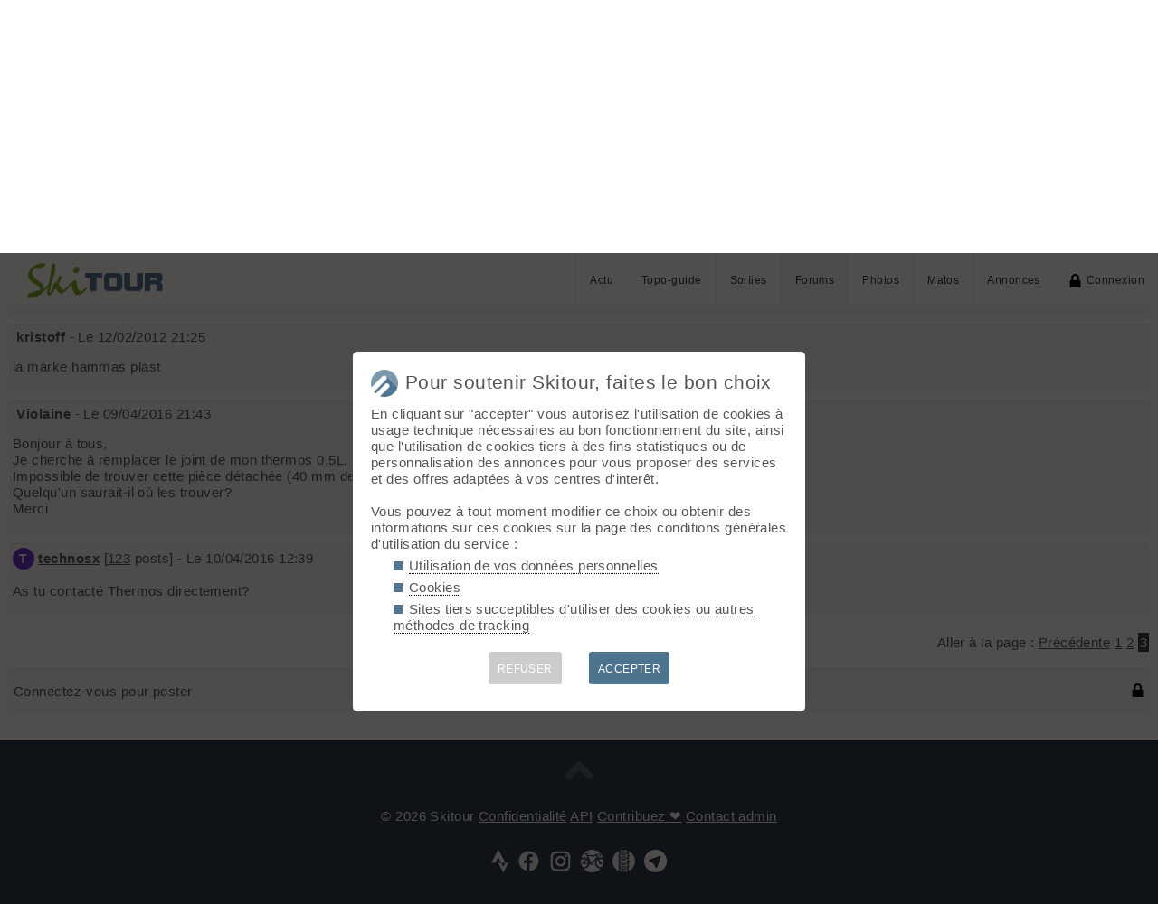

--- FILE ---
content_type: text/css
request_url: https://skitour.fr/inc/style_print.css?v=1619128848
body_size: -28
content:
#bandeau, #bandeau_top, #bandeau_sortie, #bandeau_none, #footer, #fildariane, #menuBasDePage, #Lmap {
	display: none;
}